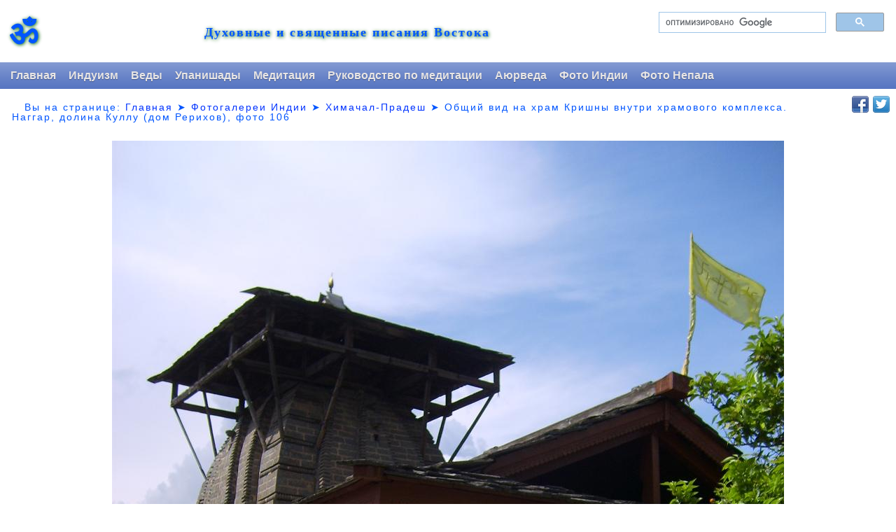

--- FILE ---
content_type: text/html; charset=utf-8
request_url: https://www.google.com/recaptcha/api2/aframe
body_size: 113
content:
<!DOCTYPE HTML><html><head><meta http-equiv="content-type" content="text/html; charset=UTF-8"></head><body><script nonce="UrUH2g3EZqPYbpm2miUmsw">/** Anti-fraud and anti-abuse applications only. See google.com/recaptcha */ try{var clients={'sodar':'https://pagead2.googlesyndication.com/pagead/sodar?'};window.addEventListener("message",function(a){try{if(a.source===window.parent){var b=JSON.parse(a.data);var c=clients[b['id']];if(c){var d=document.createElement('img');d.src=c+b['params']+'&rc='+(localStorage.getItem("rc::a")?sessionStorage.getItem("rc::b"):"");window.document.body.appendChild(d);sessionStorage.setItem("rc::e",parseInt(sessionStorage.getItem("rc::e")||0)+1);localStorage.setItem("rc::h",'1768611718534');}}}catch(b){}});window.parent.postMessage("_grecaptcha_ready", "*");}catch(b){}</script></body></html>

--- FILE ---
content_type: application/javascript
request_url: https://scriptures.ru/hl.js
body_size: 1119
content:
document.write('   <style> a { text-decoration: none; } a:hover { text-decoration: none; } </style><font color="#33bb33" size="+2"><b>&#9166;</b></font></A>')
document.write('      <A HREF="//scriptures.ru/" title="Духовные и священные писания Востока"><font color="#33bb33" size="+2"><b>&#9962;</b></font></A>')
document.write('   </td><td align=center><font size=2 face=Verdana,Arial><!--a href="//scriptures.ru/yoga/chto_takoe_meditatsiya.htm" rel="nofollow"><b>Что такое медитация,<br> и как медитировать</b></a--><!-- Видео о сути<br> <a href="https://youtu.be/GMwOyBUASYk" rel="nofollow"><b>шаматхи</b></a> и <a href="https://youtu.be/gcMFsr9cYS4" rel="nofollow"><b>випашьяны</b></a--></td>')
document.write('   <td> </td><td align=center>')
document.write('   <font size=2 face=Verdana,Arial> <a href="https://scriptures.ru/yoga/meditation_in_raja_yoga_and_buddhism.htm">Meditation guide</a><!--a href="https://www.youtube.com/watch?v=GMwOyBUASYk&list=PLZreOXjoOnmCVDzXQt810Oz64bYv6Zxgt">Правда о медитации<br> в йоге и буддизме</a--><!--a href="https://youtu.be/AESp9OVikxk">Афера века в йоге, или правда о хатха-йоге.<br>Медитация vs. гимнастика асан</a--><!--a href="https://www.youtube.com/c/Meditation108/videos">Канал сайта на Youtube</a--> <!--a href="https://www.youtube.com/watch?v=tJ61xquoDMk"><i>Медитация – это не талант и даже не навык, а энергетическая накачка</i></a--><!--a href="https://www.youtube.com/playlist?list=PLZreOXjoOnmBziEmp_-6Qhiel44iJJLZm" rel="nofollow"><b>Практический <br>учебник медитации</b></a--><!--a href="//scriptures.ru/ayurveda/know_qs.htm" rel="nofollow"><span style="white-space: nowrap;">Тест доши</span> онлайн – <br><b>ваше тело по аюрведе</b></a--> </font>')
document.write('   </td><td> </td><td align=right>')
document.write('   <table cellpadding=0 cellspacing=0 border=0 align=right><tr><td align=center><font size=2 face=Verdana,Arial> <!--a href="//scriptures.ru/sanskrit/sr.htm" rel="nofollow"><b>Санскритско-русский словарь</b></a--><!-- Видео о сути <a href="https://youtu.be/I5wEx2CUjzw" rel="nofollow"><b>самадхи</b></a> и<br><a href="https://youtu.be/mmARVZjHlQs" rel="nofollow"><b>самьямы</b></a> на самом деле--> <a href="https://www.patreon.com/vas108" rel="nofollow">Помощь в практике <br>настоящей медитации</a></td></tr></table>')
document.write('   </td></tr><tr><td colspan=6><hr></td></tr></table><font face=arial size=1>')
